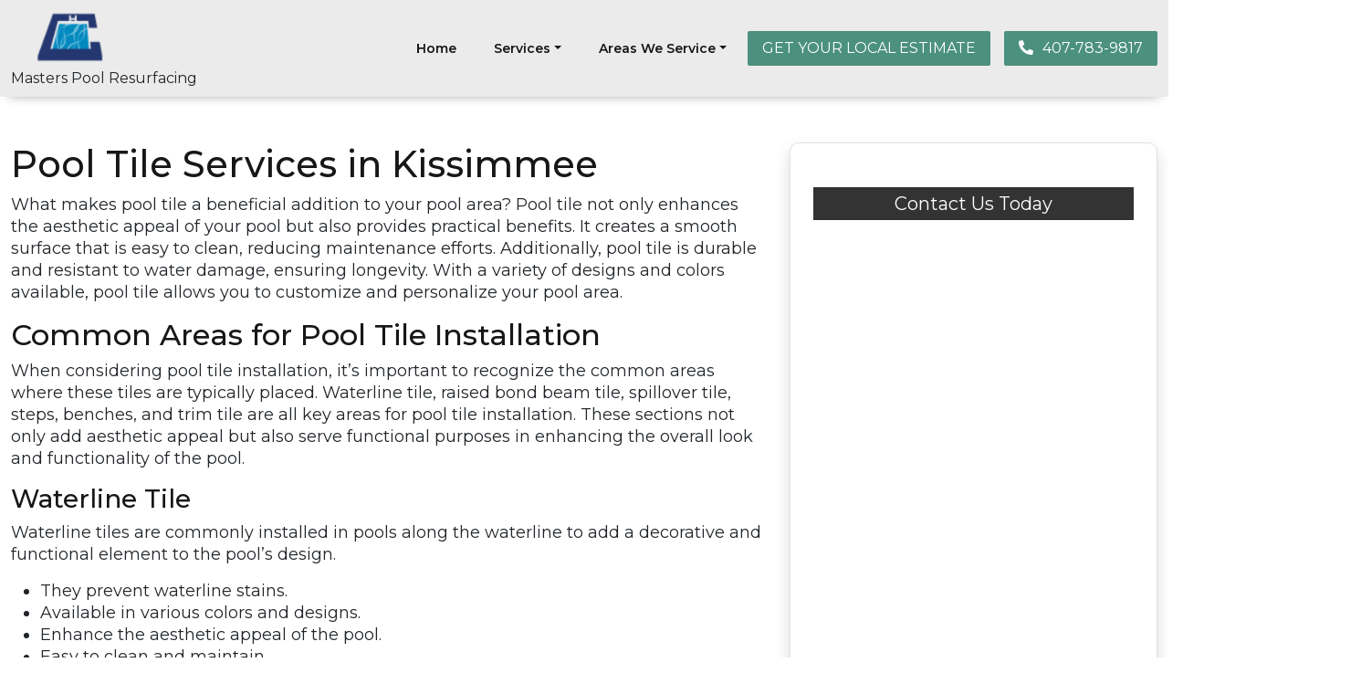

--- FILE ---
content_type: text/html; charset=UTF-8
request_url: https://www.poolresurfacing-kissimmee.com/pool-tile/
body_size: 15560
content:
<!DOCTYPE html>
<html lang="en-US" prefix="og: https://ogp.me/ns#">

<head>
	<meta charset="UTF-8">
	<meta name="viewport" content="width=device-width, initial-scale=1, shrink-to-fit=no">
	<link rel="profile" href="http://gmpg.org/xfn/11">
	<link data-minify="1" rel="stylesheet" href="https://www.poolresurfacing-kissimmee.com/wp-content/cache/min/1/ajax/libs/font-awesome/5.8.1/css/all.min.css?ver=1753734999">
		<style>img:is([sizes="auto" i], [sizes^="auto," i]) { contain-intrinsic-size: 3000px 1500px }</style>
	
<!-- Search Engine Optimization by Rank Math - https://rankmath.com/ -->
<title>Kissimmee Pool Tile Services | Waterlines, Spillovers &amp; More</title>
<meta name="description" content="Elevate your pool&#039;s style and durability with our professional tile installation and repair services in Kissimmee. Quality craftsmanship, local experts!"/>
<meta name="robots" content="follow, index, max-snippet:-1, max-video-preview:-1, max-image-preview:large"/>
<link rel="canonical" href="https://www.poolresurfacing-kissimmee.com/pool-tile/" />
<meta property="og:locale" content="en_US" />
<meta property="og:type" content="article" />
<meta property="og:title" content="Kissimmee Pool Tile Services | Waterlines, Spillovers &amp; More" />
<meta property="og:description" content="Elevate your pool&#039;s style and durability with our professional tile installation and repair services in Kissimmee. Quality craftsmanship, local experts!" />
<meta property="og:url" content="https://www.poolresurfacing-kissimmee.com/pool-tile/" />
<meta property="og:site_name" content="Masters Pool Resurfacing" />
<meta property="article:tag" content="Service" />
<meta property="og:updated_time" content="2024-02-28T09:53:30-05:00" />
<meta property="og:image" content="https://www.poolresurfacing-kissimmee.com/wp-content/uploads/2023/01/pool-resurfacing-experts-banner-e1674851978159.jpg" />
<meta property="og:image:secure_url" content="https://www.poolresurfacing-kissimmee.com/wp-content/uploads/2023/01/pool-resurfacing-experts-banner-e1674851978159.jpg" />
<meta property="og:image:width" content="1920" />
<meta property="og:image:height" content="782" />
<meta property="og:image:alt" content="Ultimate Pool Repair Company in Kissimmee" />
<meta property="og:image:type" content="image/jpeg" />
<meta property="article:published_time" content="2022-12-21T15:47:08-05:00" />
<meta property="article:modified_time" content="2024-02-28T09:53:30-05:00" />
<meta name="twitter:card" content="summary_large_image" />
<meta name="twitter:title" content="Kissimmee Pool Tile Services | Waterlines, Spillovers &amp; More" />
<meta name="twitter:description" content="Elevate your pool&#039;s style and durability with our professional tile installation and repair services in Kissimmee. Quality craftsmanship, local experts!" />
<meta name="twitter:image" content="https://www.poolresurfacing-kissimmee.com/wp-content/uploads/2023/01/pool-resurfacing-experts-banner-e1674851978159.jpg" />
<meta name="twitter:label1" content="Time to read" />
<meta name="twitter:data1" content="Less than a minute" />
<script type="application/ld+json" class="rank-math-schema">{"@context":"https://schema.org","@graph":[{"@type":["Person","Organization"],"@id":"https://www.poolresurfacing-kissimmee.com/#person","name":"Masters Pool Resurfacing","logo":{"@type":"ImageObject","@id":"https://www.poolresurfacing-kissimmee.com/#logo","url":"https://www.poolresurfacing-kissimmee.com/wp-content/uploads/2023/01/Pool-Resurfacing-Logo-1-150x150.png","contentUrl":"https://www.poolresurfacing-kissimmee.com/wp-content/uploads/2023/01/Pool-Resurfacing-Logo-1-150x150.png","caption":"Masters Pool Resurfacing","inLanguage":"en-US"},"image":{"@type":"ImageObject","@id":"https://www.poolresurfacing-kissimmee.com/#logo","url":"https://www.poolresurfacing-kissimmee.com/wp-content/uploads/2023/01/Pool-Resurfacing-Logo-1-150x150.png","contentUrl":"https://www.poolresurfacing-kissimmee.com/wp-content/uploads/2023/01/Pool-Resurfacing-Logo-1-150x150.png","caption":"Masters Pool Resurfacing","inLanguage":"en-US"}},{"@type":"WebSite","@id":"https://www.poolresurfacing-kissimmee.com/#website","url":"https://www.poolresurfacing-kissimmee.com","name":"Masters Pool Resurfacing","publisher":{"@id":"https://www.poolresurfacing-kissimmee.com/#person"},"inLanguage":"en-US"},{"@type":"ImageObject","@id":"https://www.poolresurfacing-kissimmee.com/wp-content/uploads/2023/01/pool-resurfacing-experts-banner-e1674851978159.jpg","url":"https://www.poolresurfacing-kissimmee.com/wp-content/uploads/2023/01/pool-resurfacing-experts-banner-e1674851978159.jpg","width":"1920","height":"782","caption":"Ultimate Pool Repair Company in Kissimmee","inLanguage":"en-US"},{"@type":"WebPage","@id":"https://www.poolresurfacing-kissimmee.com/pool-tile/#webpage","url":"https://www.poolresurfacing-kissimmee.com/pool-tile/","name":"Kissimmee Pool Tile Services | Waterlines, Spillovers &amp; More","datePublished":"2022-12-21T15:47:08-05:00","dateModified":"2024-02-28T09:53:30-05:00","isPartOf":{"@id":"https://www.poolresurfacing-kissimmee.com/#website"},"primaryImageOfPage":{"@id":"https://www.poolresurfacing-kissimmee.com/wp-content/uploads/2023/01/pool-resurfacing-experts-banner-e1674851978159.jpg"},"inLanguage":"en-US"},{"@type":"Person","@id":"https://www.poolresurfacing-kissimmee.com/pool-tile/#author","name":"kissimmeepoolresurface","image":{"@type":"ImageObject","@id":"https://secure.gravatar.com/avatar/efac38e7d630aa52793fd3b6246653e057e754b919bdb229a4403019d966f797?s=96&amp;d=mm&amp;r=g","url":"https://secure.gravatar.com/avatar/efac38e7d630aa52793fd3b6246653e057e754b919bdb229a4403019d966f797?s=96&amp;d=mm&amp;r=g","caption":"kissimmeepoolresurface","inLanguage":"en-US"}},{"@type":"Article","headline":"Kissimmee Pool Tile Services | Waterlines, Spillovers &amp; More","keywords":"Pool Tile Services","datePublished":"2022-12-21T15:47:08-05:00","dateModified":"2024-02-28T09:53:30-05:00","author":{"@id":"https://www.poolresurfacing-kissimmee.com/pool-tile/#author","name":"kissimmeepoolresurface"},"publisher":{"@id":"https://www.poolresurfacing-kissimmee.com/#person"},"description":"Elevate your pool&#039;s style and durability with our professional tile installation and repair services in Kissimmee. Quality craftsmanship, local experts!","name":"Kissimmee Pool Tile Services | Waterlines, Spillovers &amp; More","@id":"https://www.poolresurfacing-kissimmee.com/pool-tile/#richSnippet","isPartOf":{"@id":"https://www.poolresurfacing-kissimmee.com/pool-tile/#webpage"},"image":{"@id":"https://www.poolresurfacing-kissimmee.com/wp-content/uploads/2023/01/pool-resurfacing-experts-banner-e1674851978159.jpg"},"inLanguage":"en-US","mainEntityOfPage":{"@id":"https://www.poolresurfacing-kissimmee.com/pool-tile/#webpage"}}]}</script>
<!-- /Rank Math WordPress SEO plugin -->

<link rel="alternate" type="application/rss+xml" title="Masters Pool Resurfacing &raquo; Feed" href="https://www.poolresurfacing-kissimmee.com/feed/" />
<link rel="alternate" type="application/rss+xml" title="Masters Pool Resurfacing &raquo; Comments Feed" href="https://www.poolresurfacing-kissimmee.com/comments/feed/" />
<script>
window._wpemojiSettings = {"baseUrl":"https:\/\/s.w.org\/images\/core\/emoji\/16.0.1\/72x72\/","ext":".png","svgUrl":"https:\/\/s.w.org\/images\/core\/emoji\/16.0.1\/svg\/","svgExt":".svg","source":{"concatemoji":"https:\/\/www.poolresurfacing-kissimmee.com\/wp-includes\/js\/wp-emoji-release.min.js?ver=6.8.2"}};
/*! This file is auto-generated */
!function(s,n){var o,i,e;function c(e){try{var t={supportTests:e,timestamp:(new Date).valueOf()};sessionStorage.setItem(o,JSON.stringify(t))}catch(e){}}function p(e,t,n){e.clearRect(0,0,e.canvas.width,e.canvas.height),e.fillText(t,0,0);var t=new Uint32Array(e.getImageData(0,0,e.canvas.width,e.canvas.height).data),a=(e.clearRect(0,0,e.canvas.width,e.canvas.height),e.fillText(n,0,0),new Uint32Array(e.getImageData(0,0,e.canvas.width,e.canvas.height).data));return t.every(function(e,t){return e===a[t]})}function u(e,t){e.clearRect(0,0,e.canvas.width,e.canvas.height),e.fillText(t,0,0);for(var n=e.getImageData(16,16,1,1),a=0;a<n.data.length;a++)if(0!==n.data[a])return!1;return!0}function f(e,t,n,a){switch(t){case"flag":return n(e,"\ud83c\udff3\ufe0f\u200d\u26a7\ufe0f","\ud83c\udff3\ufe0f\u200b\u26a7\ufe0f")?!1:!n(e,"\ud83c\udde8\ud83c\uddf6","\ud83c\udde8\u200b\ud83c\uddf6")&&!n(e,"\ud83c\udff4\udb40\udc67\udb40\udc62\udb40\udc65\udb40\udc6e\udb40\udc67\udb40\udc7f","\ud83c\udff4\u200b\udb40\udc67\u200b\udb40\udc62\u200b\udb40\udc65\u200b\udb40\udc6e\u200b\udb40\udc67\u200b\udb40\udc7f");case"emoji":return!a(e,"\ud83e\udedf")}return!1}function g(e,t,n,a){var r="undefined"!=typeof WorkerGlobalScope&&self instanceof WorkerGlobalScope?new OffscreenCanvas(300,150):s.createElement("canvas"),o=r.getContext("2d",{willReadFrequently:!0}),i=(o.textBaseline="top",o.font="600 32px Arial",{});return e.forEach(function(e){i[e]=t(o,e,n,a)}),i}function t(e){var t=s.createElement("script");t.src=e,t.defer=!0,s.head.appendChild(t)}"undefined"!=typeof Promise&&(o="wpEmojiSettingsSupports",i=["flag","emoji"],n.supports={everything:!0,everythingExceptFlag:!0},e=new Promise(function(e){s.addEventListener("DOMContentLoaded",e,{once:!0})}),new Promise(function(t){var n=function(){try{var e=JSON.parse(sessionStorage.getItem(o));if("object"==typeof e&&"number"==typeof e.timestamp&&(new Date).valueOf()<e.timestamp+604800&&"object"==typeof e.supportTests)return e.supportTests}catch(e){}return null}();if(!n){if("undefined"!=typeof Worker&&"undefined"!=typeof OffscreenCanvas&&"undefined"!=typeof URL&&URL.createObjectURL&&"undefined"!=typeof Blob)try{var e="postMessage("+g.toString()+"("+[JSON.stringify(i),f.toString(),p.toString(),u.toString()].join(",")+"));",a=new Blob([e],{type:"text/javascript"}),r=new Worker(URL.createObjectURL(a),{name:"wpTestEmojiSupports"});return void(r.onmessage=function(e){c(n=e.data),r.terminate(),t(n)})}catch(e){}c(n=g(i,f,p,u))}t(n)}).then(function(e){for(var t in e)n.supports[t]=e[t],n.supports.everything=n.supports.everything&&n.supports[t],"flag"!==t&&(n.supports.everythingExceptFlag=n.supports.everythingExceptFlag&&n.supports[t]);n.supports.everythingExceptFlag=n.supports.everythingExceptFlag&&!n.supports.flag,n.DOMReady=!1,n.readyCallback=function(){n.DOMReady=!0}}).then(function(){return e}).then(function(){var e;n.supports.everything||(n.readyCallback(),(e=n.source||{}).concatemoji?t(e.concatemoji):e.wpemoji&&e.twemoji&&(t(e.twemoji),t(e.wpemoji)))}))}((window,document),window._wpemojiSettings);
</script>
<style id='wp-emoji-styles-inline-css'>

	img.wp-smiley, img.emoji {
		display: inline !important;
		border: none !important;
		box-shadow: none !important;
		height: 1em !important;
		width: 1em !important;
		margin: 0 0.07em !important;
		vertical-align: -0.1em !important;
		background: none !important;
		padding: 0 !important;
	}
</style>
<link rel='stylesheet' id='wp-block-library-css' href='https://www.poolresurfacing-kissimmee.com/wp-includes/css/dist/block-library/style.min.css?ver=6.8.2' media='all' />
<style id='classic-theme-styles-inline-css'>
/*! This file is auto-generated */
.wp-block-button__link{color:#fff;background-color:#32373c;border-radius:9999px;box-shadow:none;text-decoration:none;padding:calc(.667em + 2px) calc(1.333em + 2px);font-size:1.125em}.wp-block-file__button{background:#32373c;color:#fff;text-decoration:none}
</style>
<style id='global-styles-inline-css'>
:root{--wp--preset--aspect-ratio--square: 1;--wp--preset--aspect-ratio--4-3: 4/3;--wp--preset--aspect-ratio--3-4: 3/4;--wp--preset--aspect-ratio--3-2: 3/2;--wp--preset--aspect-ratio--2-3: 2/3;--wp--preset--aspect-ratio--16-9: 16/9;--wp--preset--aspect-ratio--9-16: 9/16;--wp--preset--color--black: #000000;--wp--preset--color--cyan-bluish-gray: #abb8c3;--wp--preset--color--white: #fff;--wp--preset--color--pale-pink: #f78da7;--wp--preset--color--vivid-red: #cf2e2e;--wp--preset--color--luminous-vivid-orange: #ff6900;--wp--preset--color--luminous-vivid-amber: #fcb900;--wp--preset--color--light-green-cyan: #7bdcb5;--wp--preset--color--vivid-green-cyan: #00d084;--wp--preset--color--pale-cyan-blue: #8ed1fc;--wp--preset--color--vivid-cyan-blue: #0693e3;--wp--preset--color--vivid-purple: #9b51e0;--wp--preset--color--blue: #0d6efd;--wp--preset--color--indigo: #6610f2;--wp--preset--color--purple: #5533ff;--wp--preset--color--pink: #d63384;--wp--preset--color--red: #dc3545;--wp--preset--color--orange: #fd7e14;--wp--preset--color--yellow: #ffc107;--wp--preset--color--green: #198754;--wp--preset--color--teal: #20c997;--wp--preset--color--cyan: #0dcaf0;--wp--preset--color--gray: #6c757d;--wp--preset--color--gray-dark: #343a40;--wp--preset--gradient--vivid-cyan-blue-to-vivid-purple: linear-gradient(135deg,rgba(6,147,227,1) 0%,rgb(155,81,224) 100%);--wp--preset--gradient--light-green-cyan-to-vivid-green-cyan: linear-gradient(135deg,rgb(122,220,180) 0%,rgb(0,208,130) 100%);--wp--preset--gradient--luminous-vivid-amber-to-luminous-vivid-orange: linear-gradient(135deg,rgba(252,185,0,1) 0%,rgba(255,105,0,1) 100%);--wp--preset--gradient--luminous-vivid-orange-to-vivid-red: linear-gradient(135deg,rgba(255,105,0,1) 0%,rgb(207,46,46) 100%);--wp--preset--gradient--very-light-gray-to-cyan-bluish-gray: linear-gradient(135deg,rgb(238,238,238) 0%,rgb(169,184,195) 100%);--wp--preset--gradient--cool-to-warm-spectrum: linear-gradient(135deg,rgb(74,234,220) 0%,rgb(151,120,209) 20%,rgb(207,42,186) 40%,rgb(238,44,130) 60%,rgb(251,105,98) 80%,rgb(254,248,76) 100%);--wp--preset--gradient--blush-light-purple: linear-gradient(135deg,rgb(255,206,236) 0%,rgb(152,150,240) 100%);--wp--preset--gradient--blush-bordeaux: linear-gradient(135deg,rgb(254,205,165) 0%,rgb(254,45,45) 50%,rgb(107,0,62) 100%);--wp--preset--gradient--luminous-dusk: linear-gradient(135deg,rgb(255,203,112) 0%,rgb(199,81,192) 50%,rgb(65,88,208) 100%);--wp--preset--gradient--pale-ocean: linear-gradient(135deg,rgb(255,245,203) 0%,rgb(182,227,212) 50%,rgb(51,167,181) 100%);--wp--preset--gradient--electric-grass: linear-gradient(135deg,rgb(202,248,128) 0%,rgb(113,206,126) 100%);--wp--preset--gradient--midnight: linear-gradient(135deg,rgb(2,3,129) 0%,rgb(40,116,252) 100%);--wp--preset--font-size--small: 13px;--wp--preset--font-size--medium: 20px;--wp--preset--font-size--large: 36px;--wp--preset--font-size--x-large: 42px;--wp--preset--spacing--20: 0.44rem;--wp--preset--spacing--30: 0.67rem;--wp--preset--spacing--40: 1rem;--wp--preset--spacing--50: 1.5rem;--wp--preset--spacing--60: 2.25rem;--wp--preset--spacing--70: 3.38rem;--wp--preset--spacing--80: 5.06rem;--wp--preset--shadow--natural: 6px 6px 9px rgba(0, 0, 0, 0.2);--wp--preset--shadow--deep: 12px 12px 50px rgba(0, 0, 0, 0.4);--wp--preset--shadow--sharp: 6px 6px 0px rgba(0, 0, 0, 0.2);--wp--preset--shadow--outlined: 6px 6px 0px -3px rgba(255, 255, 255, 1), 6px 6px rgba(0, 0, 0, 1);--wp--preset--shadow--crisp: 6px 6px 0px rgba(0, 0, 0, 1);}:where(.is-layout-flex){gap: 0.5em;}:where(.is-layout-grid){gap: 0.5em;}body .is-layout-flex{display: flex;}.is-layout-flex{flex-wrap: wrap;align-items: center;}.is-layout-flex > :is(*, div){margin: 0;}body .is-layout-grid{display: grid;}.is-layout-grid > :is(*, div){margin: 0;}:where(.wp-block-columns.is-layout-flex){gap: 2em;}:where(.wp-block-columns.is-layout-grid){gap: 2em;}:where(.wp-block-post-template.is-layout-flex){gap: 1.25em;}:where(.wp-block-post-template.is-layout-grid){gap: 1.25em;}.has-black-color{color: var(--wp--preset--color--black) !important;}.has-cyan-bluish-gray-color{color: var(--wp--preset--color--cyan-bluish-gray) !important;}.has-white-color{color: var(--wp--preset--color--white) !important;}.has-pale-pink-color{color: var(--wp--preset--color--pale-pink) !important;}.has-vivid-red-color{color: var(--wp--preset--color--vivid-red) !important;}.has-luminous-vivid-orange-color{color: var(--wp--preset--color--luminous-vivid-orange) !important;}.has-luminous-vivid-amber-color{color: var(--wp--preset--color--luminous-vivid-amber) !important;}.has-light-green-cyan-color{color: var(--wp--preset--color--light-green-cyan) !important;}.has-vivid-green-cyan-color{color: var(--wp--preset--color--vivid-green-cyan) !important;}.has-pale-cyan-blue-color{color: var(--wp--preset--color--pale-cyan-blue) !important;}.has-vivid-cyan-blue-color{color: var(--wp--preset--color--vivid-cyan-blue) !important;}.has-vivid-purple-color{color: var(--wp--preset--color--vivid-purple) !important;}.has-black-background-color{background-color: var(--wp--preset--color--black) !important;}.has-cyan-bluish-gray-background-color{background-color: var(--wp--preset--color--cyan-bluish-gray) !important;}.has-white-background-color{background-color: var(--wp--preset--color--white) !important;}.has-pale-pink-background-color{background-color: var(--wp--preset--color--pale-pink) !important;}.has-vivid-red-background-color{background-color: var(--wp--preset--color--vivid-red) !important;}.has-luminous-vivid-orange-background-color{background-color: var(--wp--preset--color--luminous-vivid-orange) !important;}.has-luminous-vivid-amber-background-color{background-color: var(--wp--preset--color--luminous-vivid-amber) !important;}.has-light-green-cyan-background-color{background-color: var(--wp--preset--color--light-green-cyan) !important;}.has-vivid-green-cyan-background-color{background-color: var(--wp--preset--color--vivid-green-cyan) !important;}.has-pale-cyan-blue-background-color{background-color: var(--wp--preset--color--pale-cyan-blue) !important;}.has-vivid-cyan-blue-background-color{background-color: var(--wp--preset--color--vivid-cyan-blue) !important;}.has-vivid-purple-background-color{background-color: var(--wp--preset--color--vivid-purple) !important;}.has-black-border-color{border-color: var(--wp--preset--color--black) !important;}.has-cyan-bluish-gray-border-color{border-color: var(--wp--preset--color--cyan-bluish-gray) !important;}.has-white-border-color{border-color: var(--wp--preset--color--white) !important;}.has-pale-pink-border-color{border-color: var(--wp--preset--color--pale-pink) !important;}.has-vivid-red-border-color{border-color: var(--wp--preset--color--vivid-red) !important;}.has-luminous-vivid-orange-border-color{border-color: var(--wp--preset--color--luminous-vivid-orange) !important;}.has-luminous-vivid-amber-border-color{border-color: var(--wp--preset--color--luminous-vivid-amber) !important;}.has-light-green-cyan-border-color{border-color: var(--wp--preset--color--light-green-cyan) !important;}.has-vivid-green-cyan-border-color{border-color: var(--wp--preset--color--vivid-green-cyan) !important;}.has-pale-cyan-blue-border-color{border-color: var(--wp--preset--color--pale-cyan-blue) !important;}.has-vivid-cyan-blue-border-color{border-color: var(--wp--preset--color--vivid-cyan-blue) !important;}.has-vivid-purple-border-color{border-color: var(--wp--preset--color--vivid-purple) !important;}.has-vivid-cyan-blue-to-vivid-purple-gradient-background{background: var(--wp--preset--gradient--vivid-cyan-blue-to-vivid-purple) !important;}.has-light-green-cyan-to-vivid-green-cyan-gradient-background{background: var(--wp--preset--gradient--light-green-cyan-to-vivid-green-cyan) !important;}.has-luminous-vivid-amber-to-luminous-vivid-orange-gradient-background{background: var(--wp--preset--gradient--luminous-vivid-amber-to-luminous-vivid-orange) !important;}.has-luminous-vivid-orange-to-vivid-red-gradient-background{background: var(--wp--preset--gradient--luminous-vivid-orange-to-vivid-red) !important;}.has-very-light-gray-to-cyan-bluish-gray-gradient-background{background: var(--wp--preset--gradient--very-light-gray-to-cyan-bluish-gray) !important;}.has-cool-to-warm-spectrum-gradient-background{background: var(--wp--preset--gradient--cool-to-warm-spectrum) !important;}.has-blush-light-purple-gradient-background{background: var(--wp--preset--gradient--blush-light-purple) !important;}.has-blush-bordeaux-gradient-background{background: var(--wp--preset--gradient--blush-bordeaux) !important;}.has-luminous-dusk-gradient-background{background: var(--wp--preset--gradient--luminous-dusk) !important;}.has-pale-ocean-gradient-background{background: var(--wp--preset--gradient--pale-ocean) !important;}.has-electric-grass-gradient-background{background: var(--wp--preset--gradient--electric-grass) !important;}.has-midnight-gradient-background{background: var(--wp--preset--gradient--midnight) !important;}.has-small-font-size{font-size: var(--wp--preset--font-size--small) !important;}.has-medium-font-size{font-size: var(--wp--preset--font-size--medium) !important;}.has-large-font-size{font-size: var(--wp--preset--font-size--large) !important;}.has-x-large-font-size{font-size: var(--wp--preset--font-size--x-large) !important;}
:where(.wp-block-post-template.is-layout-flex){gap: 1.25em;}:where(.wp-block-post-template.is-layout-grid){gap: 1.25em;}
:where(.wp-block-columns.is-layout-flex){gap: 2em;}:where(.wp-block-columns.is-layout-grid){gap: 2em;}
:root :where(.wp-block-pullquote){font-size: 1.5em;line-height: 1.6;}
</style>
<link data-minify="1" rel='stylesheet' id='understrap-styles-css' href='https://www.poolresurfacing-kissimmee.com/wp-content/cache/min/1/wp-content/themes/understrap/css/theme.min.css?ver=1753734999' media='all' />
<link data-minify="1" rel='stylesheet' id='style-css' href='https://www.poolresurfacing-kissimmee.com/wp-content/cache/min/1/wp-content/themes/understrap/style.css?ver=1753734999' media='all' />
<script src="https://www.poolresurfacing-kissimmee.com/wp-includes/js/jquery/jquery.min.js?ver=3.7.1" id="jquery-core-js"></script>
<script src="https://www.poolresurfacing-kissimmee.com/wp-includes/js/jquery/jquery-migrate.min.js?ver=3.4.1" id="jquery-migrate-js"></script>
<link rel="https://api.w.org/" href="https://www.poolresurfacing-kissimmee.com/wp-json/" /><link rel="alternate" title="JSON" type="application/json" href="https://www.poolresurfacing-kissimmee.com/wp-json/wp/v2/pages/619" /><link rel="EditURI" type="application/rsd+xml" title="RSD" href="https://www.poolresurfacing-kissimmee.com/xmlrpc.php?rsd" />
<meta name="generator" content="WordPress 6.8.2" />
<link rel='shortlink' href='https://www.poolresurfacing-kissimmee.com/?p=619' />
<link rel="alternate" title="oEmbed (JSON)" type="application/json+oembed" href="https://www.poolresurfacing-kissimmee.com/wp-json/oembed/1.0/embed?url=https%3A%2F%2Fwww.poolresurfacing-kissimmee.com%2Fpool-tile%2F" />
<link rel="alternate" title="oEmbed (XML)" type="text/xml+oembed" href="https://www.poolresurfacing-kissimmee.com/wp-json/oembed/1.0/embed?url=https%3A%2F%2Fwww.poolresurfacing-kissimmee.com%2Fpool-tile%2F&#038;format=xml" />
<meta name="mobile-web-app-capable" content="yes">
<meta name="apple-mobile-web-app-capable" content="yes">
<meta name="apple-mobile-web-app-title" content="Masters Pool Resurfacing - ">
<link rel="icon" href="https://www.poolresurfacing-kissimmee.com/wp-content/uploads/2023/01/cropped-Pool-Resurfacing-Logo-1-32x32.png" sizes="32x32" />
<link rel="icon" href="https://www.poolresurfacing-kissimmee.com/wp-content/uploads/2023/01/cropped-Pool-Resurfacing-Logo-1-192x192.png" sizes="192x192" />
<link rel="apple-touch-icon" href="https://www.poolresurfacing-kissimmee.com/wp-content/uploads/2023/01/cropped-Pool-Resurfacing-Logo-1-180x180.png" />
<meta name="msapplication-TileImage" content="https://www.poolresurfacing-kissimmee.com/wp-content/uploads/2023/01/cropped-Pool-Resurfacing-Logo-1-270x270.png" />
		<style id="wp-custom-css">
			footer .container .row a img:first-child{width:85px;}		</style>
		<noscript><style id="rocket-lazyload-nojs-css">.rll-youtube-player, [data-lazy-src]{display:none !important;}</style></noscript>	<script type="text/javascript">
var po_host=(("https:"==document.location.protocol)?"https://":"http://");
var script=document.createElement('script');
script.setAttribute('type', 'text/javascript');
script.src = unescape(po_host+"leads.polyares.com/js/embed/embed.js?apikey=33e02143dfd611df7d97c4303bb455a7a5dca697&buttons=");
document.head.appendChild(script);
</script>
<script type="text/javascript">
var po_host=(("https:"==document.location.protocol)?"https://":"http://");
var script=document.createElement('script');
script.setAttribute('type', 'text/javascript');
script.src = unescape(po_host+"leads.polyares.com/js/embed/embed.js?apikey=33e02143dfd611df7d97c4303bb455a7a5dca697&buttons=");
document.head.appendChild(script);
</script>	<meta name="generator" content="WP Rocket 3.19.1.2" data-wpr-features="wpr_lazyload_images wpr_lazyload_iframes wpr_minify_css wpr_desktop" /></head>

<body class="wp-singular page-template page-template-page-templates page-template-right-sidebarpage page-template-page-templatesright-sidebarpage-php page page-id-619 wp-custom-logo wp-embed-responsive wp-theme-understrap group-blog understrap-has-sidebar" itemscope itemtype="http://schema.org/WebSite">
	<script>
document.addEventListener("DOMContentLoaded", function() {
    const lazyloadElements = document.querySelectorAll(".lazyload");
    lazyloadElements.forEach(element => {
        const bgImage = element.getAttribute("data-bg");
        if (bgImage) {
            element.style.setProperty("--bg-image", bgImage);
        }
    });
});
</script>
		<div data-rocket-location-hash="d54271b5b7549248814ace11733a455e" class="site" id="page">

		<!-- ******************* The Navbar Area ******************* -->
		<header data-rocket-location-hash="804dd29aa0bce48211e806d6f9355bee" id="wrapper-navbar">

			<a class="skip-link sr-only sr-only-focusable" href="#content">Skip to content</a>

			
<nav id="main-nav" class="navbar navbar-expand-md navbar-dark " aria-labelledby="main-nav-label">

	<p id="main-nav-label" class="screen-reader-text">
		Main Navigation	</p>


	<div class="container">

		<!-- Your site title as branding in the menu -->
		<div class="d-flex flex-column theme-logo"><a href="https://www.poolresurfacing-kissimmee.com/" class="navbar-brand custom-logo-link" rel="home"><img width="75" height="56" src="data:image/svg+xml,%3Csvg%20xmlns='http://www.w3.org/2000/svg'%20viewBox='0%200%2075%2056'%3E%3C/svg%3E" class="img-fluid" alt="Masters Pool Resurfacing" decoding="async" data-lazy-src="https://www.poolresurfacing-kissimmee.com/wp-content/uploads/2023/01/Pool-Resurfacing-Logo-1-e1674852187528.png" /><noscript><img width="75" height="56" src="https://www.poolresurfacing-kissimmee.com/wp-content/uploads/2023/01/Pool-Resurfacing-Logo-1-e1674852187528.png" class="img-fluid" alt="Masters Pool Resurfacing" decoding="async" /></noscript></a><p><a href="https://www.poolresurfacing-kissimmee.com">Masters Pool Resurfacing</a></p> </div>		<!-- end custom logo -->

		<button class="navbar-toggler" type="button" data-bs-toggle="collapse" data-bs-target="#navbarNavDropdown" aria-controls="navbarNavDropdown" aria-expanded="false" aria-label="Toggle navigation">
			<span class="navbar-toggler-icon"></span>
		</button>

		<!-- The WordPress Menu goes here -->
		<div id="navbarNavDropdown" class="collapse navbar-collapse"><ul id="main-menu" class="navbar-nav ms-auto"><li itemscope="itemscope" itemtype="https://www.schema.org/SiteNavigationElement" id="menu-item-525" class="menu-item menu-item-type-post_type menu-item-object-page menu-item-home menu-item-525 nav-item"><a title="Home" href="https://www.poolresurfacing-kissimmee.com/" class="nav-link">Home</a></li>
<li itemscope="itemscope" itemtype="https://www.schema.org/SiteNavigationElement" id="menu-item-1077" class="menu-item menu-item-type-custom menu-item-object-custom menu-item-has-children dropdown menu-item-1077 nav-item"><a title="Services" href="#" data-toggle="dropdown" data-bs-toggle="dropdown" aria-haspopup="true" aria-expanded="false" class="dropdown-toggle nav-link" id="menu-item-dropdown-1077">Services</a>
<ul class="dropdown-menu" aria-labelledby="menu-item-dropdown-1077" >
	<li itemscope="itemscope" itemtype="https://www.schema.org/SiteNavigationElement" id="menu-item-1221" class="menu-item menu-item-type-post_type menu-item-object-page menu-item-1221 nav-item"><a title="Quartz Resurfacing" href="https://www.poolresurfacing-kissimmee.com/quartz-resurfacing/" class="dropdown-item">Quartz Resurfacing</a></li>
	<li itemscope="itemscope" itemtype="https://www.schema.org/SiteNavigationElement" id="menu-item-1222" class="menu-item menu-item-type-post_type menu-item-object-page menu-item-1222 nav-item"><a title="Pool Inspection Services" href="https://www.poolresurfacing-kissimmee.com/pool-inspection-services/" class="dropdown-item">Pool Inspection Services</a></li>
	<li itemscope="itemscope" itemtype="https://www.schema.org/SiteNavigationElement" id="menu-item-1223" class="menu-item menu-item-type-post_type menu-item-object-page menu-item-1223 nav-item"><a title="Pool Leak Repair Services in Kissimmee" href="https://www.poolresurfacing-kissimmee.com/pool-leak-repair-services/" class="dropdown-item">Pool Leak Repair Services in Kissimmee</a></li>
	<li itemscope="itemscope" itemtype="https://www.schema.org/SiteNavigationElement" id="menu-item-1224" class="menu-item menu-item-type-post_type menu-item-object-page menu-item-1224 nav-item"><a title="Pool Pump Repair Services" href="https://www.poolresurfacing-kissimmee.com/pool-pump-repair-services/" class="dropdown-item">Pool Pump Repair Services</a></li>
	<li itemscope="itemscope" itemtype="https://www.schema.org/SiteNavigationElement" id="menu-item-1225" class="menu-item menu-item-type-post_type menu-item-object-page menu-item-1225 nav-item"><a title="Pool Heater Repair and Maintenance" href="https://www.poolresurfacing-kissimmee.com/pool-heater-repair-and-maintenance/" class="dropdown-item">Pool Heater Repair and Maintenance</a></li>
</ul>
</li>
<li itemscope="itemscope" itemtype="https://www.schema.org/SiteNavigationElement" id="menu-item-1075" class="menu-item menu-item-type-custom menu-item-object-custom menu-item-has-children dropdown menu-item-1075 nav-item"><a title="Areas We Service" href="#" data-toggle="dropdown" data-bs-toggle="dropdown" aria-haspopup="true" aria-expanded="false" class="dropdown-toggle nav-link" id="menu-item-dropdown-1075">Areas We Service</a>
<ul class="dropdown-menu" aria-labelledby="menu-item-dropdown-1075" >
	<li itemscope="itemscope" itemtype="https://www.schema.org/SiteNavigationElement" id="menu-item-1127" class="menu-item menu-item-type-post_type menu-item-object-post menu-item-1127 nav-item"><a title="Poinciana" href="https://www.poolresurfacing-kissimmee.com/poinciana/" class="dropdown-item">Poinciana</a></li>
	<li itemscope="itemscope" itemtype="https://www.schema.org/SiteNavigationElement" id="menu-item-1125" class="menu-item menu-item-type-post_type menu-item-object-post menu-item-1125 nav-item"><a title="Lake Toho" href="https://www.poolresurfacing-kissimmee.com/lake-toho/" class="dropdown-item">Lake Toho</a></li>
	<li itemscope="itemscope" itemtype="https://www.schema.org/SiteNavigationElement" id="menu-item-1123" class="menu-item menu-item-type-post_type menu-item-object-post menu-item-1123 nav-item"><a title="Hunters Creek" href="https://www.poolresurfacing-kissimmee.com/hunters-creek/" class="dropdown-item">Hunters Creek</a></li>
	<li itemscope="itemscope" itemtype="https://www.schema.org/SiteNavigationElement" id="menu-item-1121" class="menu-item menu-item-type-post_type menu-item-object-post menu-item-1121 nav-item"><a title="Gateway" href="https://www.poolresurfacing-kissimmee.com/gateway/" class="dropdown-item">Gateway</a></li>
	<li itemscope="itemscope" itemtype="https://www.schema.org/SiteNavigationElement" id="menu-item-1119" class="menu-item menu-item-type-post_type menu-item-object-post menu-item-1119 nav-item"><a title="Downtown Kissimmee" href="https://www.poolresurfacing-kissimmee.com/downtown-kissimmee/" class="dropdown-item">Downtown Kissimmee</a></li>
	<li itemscope="itemscope" itemtype="https://www.schema.org/SiteNavigationElement" id="menu-item-1117" class="menu-item menu-item-type-post_type menu-item-object-post menu-item-1117 nav-item"><a title="Celebration" href="https://www.poolresurfacing-kissimmee.com/celebration/" class="dropdown-item">Celebration</a></li>
	<li itemscope="itemscope" itemtype="https://www.schema.org/SiteNavigationElement" id="menu-item-1115" class="menu-item menu-item-type-post_type menu-item-object-post menu-item-1115 nav-item"><a title="Boggy Creek" href="https://www.poolresurfacing-kissimmee.com/boggy-creek/" class="dropdown-item">Boggy Creek</a></li>
	<li itemscope="itemscope" itemtype="https://www.schema.org/SiteNavigationElement" id="menu-item-1129" class="menu-item menu-item-type-post_type menu-item-object-post menu-item-1129 nav-item"><a title="St. Cloud" href="https://www.poolresurfacing-kissimmee.com/st-cloud/" class="dropdown-item">St. Cloud</a></li>
	<li itemscope="itemscope" itemtype="https://www.schema.org/SiteNavigationElement" id="menu-item-1131" class="menu-item menu-item-type-post_type menu-item-object-post menu-item-1131 nav-item"><a title="Tohoqua" href="https://www.poolresurfacing-kissimmee.com/tohoqua/" class="dropdown-item">Tohoqua</a></li>
	<li itemscope="itemscope" itemtype="https://www.schema.org/SiteNavigationElement" id="menu-item-1133" class="menu-item menu-item-type-post_type menu-item-object-post menu-item-1133 nav-item"><a title="Windward Lakes" href="https://www.poolresurfacing-kissimmee.com/windward-lakes/" class="dropdown-item">Windward Lakes</a></li>
</ul>
</li>
<a href="https://www.poolresurfacing-kissimmee.com/contact-us/" class="btn btn-hover-blue primary-bg-color text-white btn-color">GET YOUR LOCAL ESTIMATE</a><a href="tel:4077839817" class="btn btn-hover-blue primary-bg-color text-white btn-color"><i class="fas fa-phone flip"></i>407-783-9817</a></ul></div>
	</div><!-- .container(-fluid) -->

</nav><!-- .site-navigation -->
		</header><!-- #wrapper-navbar end -->

<div data-rocket-location-hash="2589d60b9dea1f4eed50978549d47899" class="wrapper form-sec-bg py-50" id="services">

	<div data-rocket-location-hash="2c3f7d7c920ee71f71fa181704eea96d" class="container " id="content">

		<div class="row ">

			<div class="col-md-8 content-area" id="primary">

				<main class="site-main" id="main" role="main">

					
<article class="post-619 page type-page status-publish hentry tag-service" id="post-619">

	<header class="entry-header">

		
	</header><!-- .entry-header -->

	
	<div class="entry-content">
		<style>
    section {
        padding: 0px !important;
    }

    /* div#page-wrapper{
		padding:50px;
	} */
</style>
<!-- ---content-slider-form--- -->
<section class="form-sec-bg mx-auto">
    <div>
        <h1>Pool Tile Services in Kissimmee</h1>
<p>What makes pool tile a beneficial addition to your pool area? Pool tile not only enhances the aesthetic appeal of your pool but also provides practical benefits. It creates a smooth surface that is easy to clean, reducing maintenance efforts. Additionally, pool tile is durable and resistant to water damage, ensuring longevity. With a variety of designs and colors available, pool tile allows you to customize and personalize your pool area.</p>
<h2>Common Areas for Pool Tile Installation</h2>
<p>When considering pool tile installation, it’s important to recognize the common areas where these tiles are typically placed. Waterline tile, raised bond beam tile, spillover tile, steps, benches, and trim tile are all key areas for pool tile installation. These sections not only add aesthetic appeal but also serve functional purposes in enhancing the overall look and functionality of the pool.</p>
<h3>Waterline Tile</h3>
<p>Waterline tiles are commonly installed in pools along the waterline to add a decorative and functional element to the pool’s design.</p>
<ul>
<li>They prevent waterline stains.</li>
<li>Available in various colors and designs.</li>
<li>Enhance the aesthetic appeal of the pool.</li>
<li>Easy to clean and maintain.</li>
<li>Help in defining the water level clearly.</li>
</ul>
<h3>Raised Bond Beam Tile</h3>
<p>Raised bond beam tiles are commonly installed in pool construction projects to enhance the structural integrity and visual appeal of the pool’s perimeter. These tiles are placed along the top edge of the pool where the waterline meets the pool deck. They not only provide a smooth transition between the pool and the surrounding area but also add a decorative touch to the pool’s design, creating a cohesive and polished look.</p>
<h3>Spillover Tile</h3>
<p>Spillover tiles are commonly installed in specific areas of a pool to enhance both the aesthetic appeal and functionality of the pool design.</p>
<ul>
<li><strong>Creates a seamless flow between the pool and the spa</strong></li>
<li><strong>Helps in maintaining water levels</strong></li>
<li><strong>Adds a touch of elegance to the pool</strong></li>
<li><strong>Provides a relaxing sound of cascading water</strong></li>
<li><strong>Can be customized to match the pool’s overall theme</strong></li>
</ul>
<h3>Steps, Benches, and Trim Tile</h3>
<p>In the realm of pool tile installation, steps, benches, and trim tile serve as essential components that not only contribute to the pool’s functionality but also enhance its overall aesthetic appeal. Steps provide safe entry and exit points, benches offer relaxation spots, and trim tiles frame and accentuate the pool’s design. Choosing coordinating tiles for these areas can create a cohesive look that elevates the pool’s visual appeal.</p>
<h2>Common Pool Tile Materials: Pros and Cons</h2>
<p>When considering pool tile materials for a project, it’s important to weigh the advantages and disadvantages of each option. Ceramic and porcelain tiles are popular choices due to their durability and affordability, while glass tiles offer a sleek and modern aesthetic but may be more prone to chipping. Natural stone tiles like travertine or slate can provide a luxurious appearance, but they may require more maintenance to keep their beauty intact.</p>
<h3>Ceramic and Porcelain Tile</h3>
<p>Ceramic and porcelain tiles are widely used materials for pool surfaces due to their durability and versatility. These tiles offer various benefits for pool owners, including:</p>
<ul>
<li>Resistant to water and chemicals</li>
<li>Easy to clean and maintain</li>
<li>Wide range of design options</li>
<li>Long-lasting and durable</li>
<li>Cost-effective solution for pool tiling</li>
</ul>
<h3>Glass Tile</h3>
<p>Glass tiles are a popular choice for pool surfaces due to their unique aesthetic appeal and reflective properties. They come in a variety of colors and finishes, adding a luxurious touch to any pool. Glass tiles are durable, resistant to fading, and easy to maintain. However, they can be more expensive than other materials and may require professional installation to ensure proper adhesion and longevity.</p>
<h3>Natural Stone Tile</h3>
<p>Natural stone tiles offer a timeless and elegant option for pool surfaces, providing a natural aesthetic that complements various outdoor settings. &#8211; <strong>Pros:</strong> &#8211; Durable and long-lasting &#8211; Naturally slip-resistant &#8211; Unique variations in each tile &#8211; Heat-resistant &#8211; Adds value to the property</p>
<h2>Exploring Options for Your Existing Pool Tile</h2>
<p>When considering options for existing pool tiles, homeowners in Kissimmee can explore pool tile repair, replacement, or remodeling services to rejuvenate their pools. Pool tile repair is a cost-effective solution for fixing minor damages, while pool tile replacement offers a fresh look with new tiles. For those looking to upgrade their pool aesthetics, pool tile remodeling can transform the entire pool area into a more modern and stylish space.</p>
<h3>Pool Tile Repair</h3>
<p>Exploring options for repairing existing pool tile can help maintain the aesthetics and functionality of your pool. When considering pool tile repair, some options to explore include:</p>
<ul>
<li>Patching up minor cracks and chips</li>
<li>Grout repair to prevent water seepage</li>
<li>Tile replacement for severely damaged areas</li>
<li>Professional cleaning to restore the tile’s shine</li>
<li>Applying a sealant to protect the tiles</li>
</ul>
<h3>Pool Tile Replacement</h3>
<p>Considering options for your existing pool tile, one key aspect to address is pool tile replacement to maintain both aesthetics and functionality. When choosing new pool tiles, ensure they are durable, water-resistant, and complement the overall design of your pool area. Consult with professionals to explore a variety of materials, colors, and patterns that suit your style preferences while enhancing the beauty of your pool.</p>
<h3>Pool Tile Remodeling</h3>
<p>To enhance the appearance and functionality of your pool area, consider revamping your existing pool tile through a remodeling project.</p>
<ul>
<li><strong>Fresh Designs:</strong> Explore modern tile designs for a contemporary look.</li>
<li><strong>Enhanced Durability:</strong> Opt for durable materials that withstand pool chemicals and weather.</li>
<li><strong>Increased Safety:</strong> Choose slip-resistant tiles for a safer pool area.</li>
<li><strong>Color Variety:</strong> Select from a wide range of colors to match your style.</li>
<li><strong>Customization Options:</strong> Personalize your pool with unique tile patterns.</li>
</ul>
<h2>Contact Local Pool Tiling Professionals Today</h2>
<p>For those seeking professional pool tiling services in Kissimmee, reaching out to local experts is the first step towards transforming your pool area. Local pool tiling professionals in Kissimmee offer a range of services, from tile installation to repairs and renovations. By contacting these experts today, you can ensure that your pool area is not only visually appealing but also functional and safe for your enjoyment.</p>
    </div>
</section>
<!-- ---End-content-slider-form--- -->
<!-- ---Section-10--- -->
<section class="main-section-10 has-bg-img d-flex justify-content-center align-item-center font-family dark-sec" style="background:var(--primary-color)">
    <div class="container py-4">
        <div class="row justify-content-center align-items-center align-self-center">
            <div class="col-12 text-center text-white align-self-center">
                                    <h3 class="yellow-line-m section-4-h3">
                        Get in Touch With Us                    </h3>
                    <div class="mt-0"><span class="yellow-bar"></span></div>
                                <div class="mx-auto section-10-p">
                    <p><em>We want to hear from you about your Pool Resurfacing concerns. No Pool Resurfacing job in Kissimmee is too big or too small for our experienced team!</em></p>
                </div>
                <div class="bottom-butotns">
                                            <a href="https://www.poolresurfacing-kissimmee.com/contact-us/" class="btn border rounded-2 theme-btn">Get Your Local Estimate</a>
                                                                <a href="tel:4077839817" class="btn border rounded-2 ms-sm-3 theme-btn"> Call Us Now</a>
                                                                            </div>
            </div>
        </div>
    </div>
</section>
<!-- ---End-Section-10--- -->
<style>
    section {
        padding: 0px !important;
    }

    div#page-wrapper {
        padding: 50px;
    }
</style>
<!-- ---content-slider-form--- -->
<section class="form-sec-bg mx-auto">
    <div>
            </div>
</section>
<!-- ---End-content-slider-form--- -->

	</div><!-- .entry-content -->

	<footer class="entry-footer">

		
	</footer><!-- .entry-footer -->

</article><!-- #post-## -->
				</main>

			</div><!-- #primary -->

			
		<div class="col-md-4" id="right-sidebar">
				<div class="sidebar-menu-style widget-area border sticky-box shadow form-generic-radius pt-sm-5">
			<div class="pb-5">
				<p class="header-font-client">
					Contact Us Today
				</p>
									<iframe loading="lazy" src="about:blank" width="600" height="545" frameborder="0" data-rocket-lazyload="fitvidscompatible" data-lazy-src="//leads.polyares.com/?api_key=33e02143dfd611df7d97c4303bb455a7a5dca697&#038;funnel=1&#038;category=22&#038;step=1&#038;buttons=btn-success"></iframe><noscript><iframe src="//leads.polyares.com/?api_key=33e02143dfd611df7d97c4303bb455a7a5dca697&funnel=1&category=22&step=1&buttons=btn-success" width="600" height="545" frameborder="0"></iframe></noscript>							</div>
			
			<p class="header-font-client">Recent Posts</p>
			<div class="row">
											<div class="col-12">
							<div class="experience-text">
								<div class="ps-3 pe-3 sidebar-recent-posts">
									<p class="title">
										<a href="https://www.poolresurfacing-kissimmee.com/blog/enhance-your-commercial-pool-with-top-quality-resurfacing-solutions/" class="text-decoration-none text-left"><span>-</span> Enhance Your Commercial Pool with Top-Quality Resurfacing Solutions</a>
									</p>		
								</div>
							</div>
						</div>
											<div class="col-12">
							<div class="experience-text">
								<div class="ps-3 pe-3 sidebar-recent-posts">
									<p class="title">
										<a href="https://www.poolresurfacing-kissimmee.com/blog/revitalize-your-pool-with-expert-plaster-resurfacing-services/" class="text-decoration-none text-left"><span>-</span> Revitalize Your Pool with Expert Plaster Resurfacing Services</a>
									</p>		
								</div>
							</div>
						</div>
												</div>
			<aside id="block-15" class="widget widget_block widget_text">
<p></p>
</aside><aside id="hstngr_widget-2" class="widget widget_hstngr_widget"><!-- ---Section-10--- -->
<section class="main-section-10 has-bg-img d-flex justify-content-center align-item-center font-family dark-sec" style="background:var(--primary-color)">
    <div class="container py-4">
        <div class="row justify-content-center align-items-center align-self-center">
            <div class="col-12 text-center text-white align-self-center">
                <p class="yellow-line-m section-4-h3">
					Get in Touch With Us                </p>
                <div class="mt-0"><span class="yellow-bar"></span></div>
                <div class="mx-auto section-10-p pt-1">
                    <p>
						No Pool Resurfacing job is too big or too small for our experienced team! We can handle the smallest residential jobs to the biggest commercial jobs.					</p>
                </div>
                <div class="bottom-butotns">
                                            <a href="https://www.poolresurfacing-kissimmee.com/contact-us/" class="btn border rounded-2 theme-btn">Get Your Local Estimate</a>
                                                                <a href="tel:4077839817" class="btn border rounded-2 ms-sm-3 theme-btn"> Call Us Now</a>
                                    </div>
            </div>
        </div>
    </div>
</section>
<!-- ---End-Section-10--- -->
</aside><aside id="nav_menu-5" class="widget widget_nav_menu"><h3 class="widget-title">Services</h3><div class="menu-sidebar-services-menu-container"><ul id="menu-sidebar-services-menu" class="menu"><li id="menu-item-1209" class="menu-item menu-item-type-post_type menu-item-object-page menu-item-1209"><a href="https://www.poolresurfacing-kissimmee.com/quartz-resurfacing/">Quartz Resurfacing</a></li>
<li id="menu-item-1210" class="menu-item menu-item-type-post_type menu-item-object-page menu-item-1210"><a href="https://www.poolresurfacing-kissimmee.com/pool-inspection-services/">Pool Inspection Services</a></li>
<li id="menu-item-1211" class="menu-item menu-item-type-post_type menu-item-object-page menu-item-1211"><a href="https://www.poolresurfacing-kissimmee.com/pool-leak-repair-services/">Pool Leak Repair Services in Kissimmee</a></li>
<li id="menu-item-1212" class="menu-item menu-item-type-post_type menu-item-object-page menu-item-1212"><a href="https://www.poolresurfacing-kissimmee.com/pool-pump-repair-services/">Pool Pump Repair Services</a></li>
<li id="menu-item-1213" class="menu-item menu-item-type-post_type menu-item-object-page menu-item-1213"><a href="https://www.poolresurfacing-kissimmee.com/pool-heater-repair-and-maintenance/">Pool Heater Repair and Maintenance</a></li>
</ul></div></aside>			<p class="header-font-client">
				We Serve the Greater Kissimmee area
			</p>
							<iframe id="sidebar-map" class="mt-xl-0 mt-3" src="about:blank" width="100%" height="392" style="border:0;" allowfullscreen="" loading="lazy" referrerpolicy="no-referrer-when-downgrade" data-rocket-lazyload="fitvidscompatible" data-lazy-src="https://maps.google.com/maps?q=3050+La+Spezia+Cir+Kissimmee+Florida&#038;output=embed&#038;zoom=12"></iframe><noscript><iframe id="sidebar-map" class="mt-xl-0 mt-3" src="https://maps.google.com/maps?q=3050+La+Spezia+Cir+Kissimmee+Florida&output=embed&zoom=12" width="100%" height="392" style="border:0;" allowfullscreen="" loading="lazy" referrerpolicy="no-referrer-when-downgrade"></iframe></noscript>
					</div>
		</div><!-- #right-sidebar -->
		</div><!-- .row -->

	</div><!-- #content -->

</div><!-- #page-wrapper -->




<!-- ---Start-Footer--- -->
<footer data-rocket-location-hash="bfc228cd16c4f62226461d5cdec714de" class="main-footer">
        <div data-rocket-location-hash="971ee35a8fccedef54c37845a92879a1" class="container all-padding">
                <div class="row justify-content-lg-center justify-content-md-center">
                        <div class="col-xl-3 col-lg-10 col-md-10 col-12 text-xl-start text-center">
                                <a href="https://www.poolresurfacing-kissimmee.com"> <img src="data:image/svg+xml,%3Csvg%20xmlns='http://www.w3.org/2000/svg'%20viewBox='0%200%20250%2071'%3E%3C/svg%3E" width="250" height="71" alt="Mold logo" data-lazy-src="https://www.poolresurfacing-kissimmee.com/wp-content/uploads/2023/01/Pool-Resurfacing-Logo-1-e1674852187528.png"><noscript><img src="https://www.poolresurfacing-kissimmee.com/wp-content/uploads/2023/01/Pool-Resurfacing-Logo-1-e1674852187528.png" width="250" height="71" alt="Mold logo"></noscript></a>
                                <p class="footer-text">
                                    Masters Pool Resurfacing<br>Proudly serving the Kissimmee, Florida area!                                </p>
                                <a href="tel:4077839817" class="btn btn-hover-blue primary-bg-color text-white mt-2 mb-4 cfs-12 btn-color"><i class="fas fa-phone flip"></i> 407-783-9817</a>
                                <div class="social-icon text-lg-center">
                                                                                                                                                                                                </div>
                        </div>
                        <div class="col-xl-3 col-lg-4 col-md-12 text-xl-start text-center mt-xl-0 mt-4">
                                <aside id="nav_menu-4" class="widget widget_nav_menu"><h3 class="widget-title">Quick Links</h3><div class="menu-footer-quick-links-container"><ul id="menu-footer-quick-links" class="menu"><li id="menu-item-1200" class="menu-item menu-item-type-post_type menu-item-object-page menu-item-home menu-item-1200"><a href="https://www.poolresurfacing-kissimmee.com/">Home</a></li>
<li id="menu-item-745" class="menu-item menu-item-type-post_type menu-item-object-page menu-item-745"><a href="https://www.poolresurfacing-kissimmee.com/contact-us/">Contact</a></li>
<li id="menu-item-1144" class="menu-item menu-item-type-post_type menu-item-object-page menu-item-1144"><a href="https://www.poolresurfacing-kissimmee.com/blog/">Blog</a></li>
<li id="menu-item-871" class="menu-item menu-item-type-post_type menu-item-object-page menu-item-871"><a href="https://www.poolresurfacing-kissimmee.com/sitemap/">Sitemap</a></li>
</ul></div></aside>                        </div>
                        <div class="col-xl-3 col-lg-4 col-md-12 text-xl-start text-center mt-xl-0 mt-4">
                                <aside id="nav_menu-3" class="widget widget_nav_menu"><h3 class="widget-title">Services</h3><div class="menu-services-container"><ul id="menu-services" class="menu"><li id="menu-item-1204" class="menu-item menu-item-type-post_type menu-item-object-page menu-item-1204"><a href="https://www.poolresurfacing-kissimmee.com/quartz-resurfacing/">Quartz Resurfacing</a></li>
<li id="menu-item-1205" class="menu-item menu-item-type-post_type menu-item-object-page menu-item-1205"><a href="https://www.poolresurfacing-kissimmee.com/pool-inspection-services/">Pool Inspection Services</a></li>
<li id="menu-item-1206" class="menu-item menu-item-type-post_type menu-item-object-page menu-item-1206"><a href="https://www.poolresurfacing-kissimmee.com/pool-leak-repair-services/">Pool Leak Repair Services in Kissimmee</a></li>
<li id="menu-item-1207" class="menu-item menu-item-type-post_type menu-item-object-page menu-item-1207"><a href="https://www.poolresurfacing-kissimmee.com/pool-pump-repair-services/">Pool Pump Repair Services</a></li>
<li id="menu-item-1208" class="menu-item menu-item-type-post_type menu-item-object-page menu-item-1208"><a href="https://www.poolresurfacing-kissimmee.com/pool-heater-repair-and-maintenance/">Pool Heater Repair and Maintenance</a></li>
</ul></div></aside>                        </div>
                        <div class="col-xl-3 col-lg-10 col-md-10 col-12 justify-content-md-center text-md-center justify-content-lg-center text-xl-start text-center mt-xl-0 mt-4">
                                <h3 class="footer-header text-lg-center">Maps Location</h3>
                                                                        <iframe id="footer-map" class="mt-xl-0 mt-3" src="about:blank" width="100%" height="200" style="border:0;" allowfullscreen="" loading="lazy" referrerpolicy="no-referrer-when-downgrade" data-rocket-lazyload="fitvidscompatible" data-lazy-src="https://maps.google.com/maps?q=3050+La+Spezia+Cir+Kissimmee+Florida&#038;output=embed&#038;zoom=12"></iframe><noscript><iframe id="footer-map" class="mt-xl-0 mt-3" src="https://maps.google.com/maps?q=3050+La+Spezia+Cir+Kissimmee+Florida&output=embed&zoom=12" width="100%" height="200" style="border:0;" allowfullscreen="" loading="lazy" referrerpolicy="no-referrer-when-downgrade"></iframe></noscript>
                                                        </div>

                </div>
                <div class="row bottom-content-sec">
                    <div class="col-md-12">
                        <p class="notice">This site is a free referral service to assist homeowners in connecting with local service contractors. All contractors are independent and this site does not warrant or guarantee any work performed. It is theresponsibility of the homeowner to verify that the hired contractor furnishes the necessary license and insurance required for the work being performed. Some reviews listed either on this website or on 3rd party listings are paid reviews. All persons depicted in a photo or video are actors or models and not contractors listed on this site.</p>
                    </div>
                        <div class="col-md-6">
                                <div class="content-links justify-content-start">
                                        <div class="content-box">
                                                                                        </div>
                                        <div class="content-box">
                                                                                                        <a href='https://www.poolresurfacing-kissimmee.com/privacy-policy/'>Privacy Policy</a>
                                                                                        </div>
                                        <div class="content-box">
                                                                                                        <a href='https://www.poolresurfacing-kissimmee.com/terms-of-service/'>Terms Of Service</a>
                                                                                        </div>
                                </div>
                        </div>
                </div>
        </div>
</footer>
<!-- ---End-Footer--- -->
</div><!-- #page we need this extra closing tag here -->

<script type="speculationrules">
{"prefetch":[{"source":"document","where":{"and":[{"href_matches":"\/*"},{"not":{"href_matches":["\/wp-*.php","\/wp-admin\/*","\/wp-content\/uploads\/*","\/wp-content\/*","\/wp-content\/plugins\/*","\/wp-content\/themes\/understrap\/*","\/*\\?(.+)"]}},{"not":{"selector_matches":"a[rel~=\"nofollow\"]"}},{"not":{"selector_matches":".no-prefetch, .no-prefetch a"}}]},"eagerness":"conservative"}]}
</script>
<script src="https://www.poolresurfacing-kissimmee.com/wp-content/themes/understrap/js/theme.min.js?ver=1.3.25.1691462556" id="understrap-scripts-js"></script>
<script>window.lazyLoadOptions=[{elements_selector:"img[data-lazy-src],.rocket-lazyload,iframe[data-lazy-src]",data_src:"lazy-src",data_srcset:"lazy-srcset",data_sizes:"lazy-sizes",class_loading:"lazyloading",class_loaded:"lazyloaded",threshold:300,callback_loaded:function(element){if(element.tagName==="IFRAME"&&element.dataset.rocketLazyload=="fitvidscompatible"){if(element.classList.contains("lazyloaded")){if(typeof window.jQuery!="undefined"){if(jQuery.fn.fitVids){jQuery(element).parent().fitVids()}}}}}},{elements_selector:".rocket-lazyload",data_src:"lazy-src",data_srcset:"lazy-srcset",data_sizes:"lazy-sizes",class_loading:"lazyloading",class_loaded:"lazyloaded",threshold:300,}];window.addEventListener('LazyLoad::Initialized',function(e){var lazyLoadInstance=e.detail.instance;if(window.MutationObserver){var observer=new MutationObserver(function(mutations){var image_count=0;var iframe_count=0;var rocketlazy_count=0;mutations.forEach(function(mutation){for(var i=0;i<mutation.addedNodes.length;i++){if(typeof mutation.addedNodes[i].getElementsByTagName!=='function'){continue}
if(typeof mutation.addedNodes[i].getElementsByClassName!=='function'){continue}
images=mutation.addedNodes[i].getElementsByTagName('img');is_image=mutation.addedNodes[i].tagName=="IMG";iframes=mutation.addedNodes[i].getElementsByTagName('iframe');is_iframe=mutation.addedNodes[i].tagName=="IFRAME";rocket_lazy=mutation.addedNodes[i].getElementsByClassName('rocket-lazyload');image_count+=images.length;iframe_count+=iframes.length;rocketlazy_count+=rocket_lazy.length;if(is_image){image_count+=1}
if(is_iframe){iframe_count+=1}}});if(image_count>0||iframe_count>0||rocketlazy_count>0){lazyLoadInstance.update()}});var b=document.getElementsByTagName("body")[0];var config={childList:!0,subtree:!0};observer.observe(b,config)}},!1)</script><script data-no-minify="1" async src="https://www.poolresurfacing-kissimmee.com/wp-content/plugins/wp-rocket/assets/js/lazyload/17.8.3/lazyload.min.js"></script><script>var rocket_beacon_data = {"ajax_url":"https:\/\/www.poolresurfacing-kissimmee.com\/wp-admin\/admin-ajax.php","nonce":"2c26818e52","url":"https:\/\/www.poolresurfacing-kissimmee.com\/pool-tile","is_mobile":false,"width_threshold":1600,"height_threshold":700,"delay":500,"debug":null,"status":{"atf":true,"lrc":true,"preconnect_external_domain":true},"elements":"img, video, picture, p, main, div, li, svg, section, header, span","lrc_threshold":1800,"preconnect_external_domain_elements":["link","script","iframe"],"preconnect_external_domain_exclusions":["static.cloudflareinsights.com","rel=\"profile\"","rel=\"preconnect\"","rel=\"dns-prefetch\"","rel=\"icon\""]}</script><script data-name="wpr-wpr-beacon" src='https://www.poolresurfacing-kissimmee.com/wp-content/plugins/wp-rocket/assets/js/wpr-beacon.min.js' async></script></body>

</html>

<!-- This website is like a Rocket, isn't it? Performance optimized by WP Rocket. Learn more: https://wp-rocket.me - Debug: cached@1753801209 -->